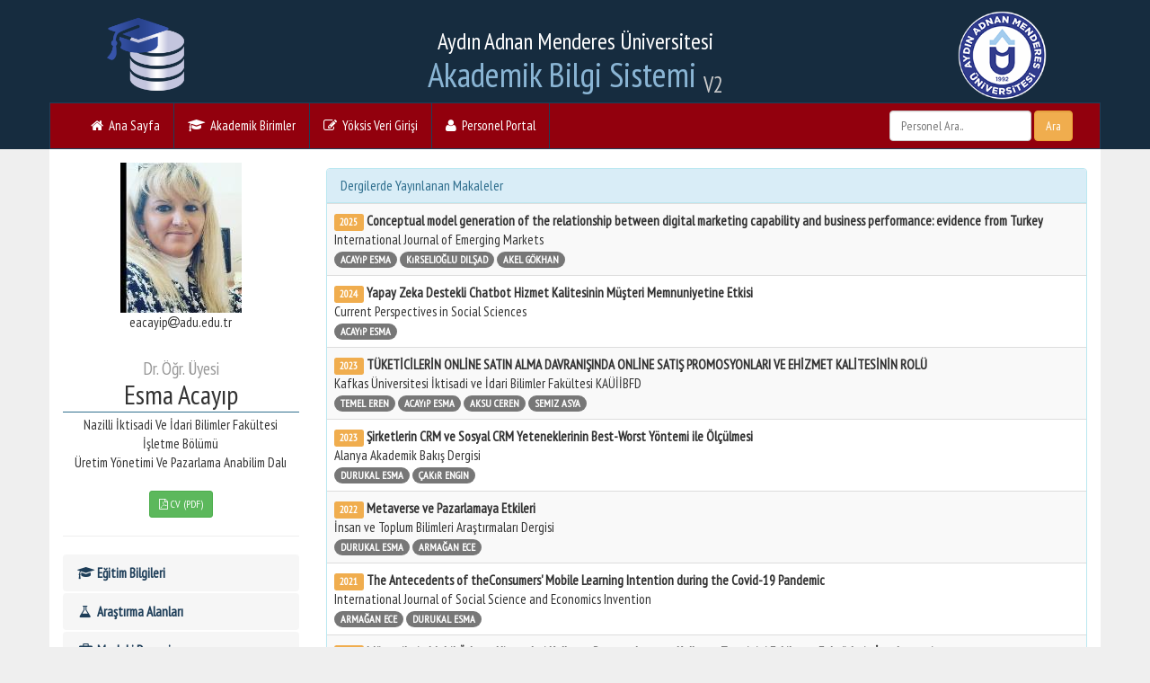

--- FILE ---
content_type: text/html
request_url: https://akbis.adu.edu.tr/personel_detay.asp?sno=A-2305&tur=yayin
body_size: 7868
content:
<!DOCTYPE html>
<html lang="tr">
	<head>
		
		<meta charset="windows-1254">
		<meta http-equiv="X-UA-Compatible" content="IE=edge">
		<meta name="viewport" content="width=device-width, initial-scale=1">
		
		<meta name="author" content="ADU Bilgi İşlem Web Tasarim Grubu">
		
		
		
		<!-- Bootstrap Core CSS -->
		
		
		
		
		<title>Dr. Öğr. Üyesi Esma Acayıp - Aydın Adnan Menderes Üniversitesi</title>
		
		
		
		<meta name="description" content="Dr. Öğr. Üyesi Esma Acayıp AYDIN ADNAN MENDERES ÜNİVERSİTESİ NAZİLLİ İKTİSADİ VE İDARİ BİLİMLER FAKÜLTESİ İŞLETME BÖLÜMÜ ÜRETİM YÖNETİMİ VE PAZARLAMA ANABİLİM DALI  Akademik Bilgi Sistemi ">
		
		
		
		
		
		<link rel="stylesheet" href="/ADU2015/css/bootstrap.standart.css">
		
		
		<link rel="stylesheet" href="/ADU2015/css/bs-social.css">
		
		<link rel="stylesheet" href="/ADU2015/css/font-awesome.min.css">
		<link rel="stylesheet" href="/ADU2015/css/style.css">
		<script src="/ADU2015/js/jquery.min.js"></script>
		<script src="/ADU2015/js/bootstrap.min.js"></script>
		<script src="/ADU2015/js/adu.js"></script>
		
		<!-- HTML5 Shim and Respond.js IE8 support of HTML5 elements and media queries -->
		<!-- WARNING: Respond.js doesn't work if you view the page via file:// -->
		<!--[if lt IE 9]>
			<script src="https://oss.maxcdn.com/libs/html5shiv/3.7.0/html5shiv.js"></script>
			<script src="https://oss.maxcdn.com/libs/respond.js/1.4.2/respond.min.js"></script>
		<![endif]-->
		<style>
			.embed-responsive-210by297 {
			padding-bottom: 123.70%;
			}
			
		</style>
	</head>
	
	<body>
		
		
		<div class="container-fluid " style="background:#162C3F">
			<div class="container head">
				<div  class="col-sm-2" style="position:relative" align=center >
					<a href="default.asp"><img src="/images/akbis_icon.png" style=" max-height:103px; margin-top:10px"  OnError="this.src='/ADU2015/images/adu_logo.png'" class="logo-img">
					</a>
				</div>
				<div  class="col-sm-8" align="center" >
					<h1 class="h1_baslik"  ><small>Aydın Adnan Menderes Üniversitesi </small><br>Akademik Bilgi Sistemi <span style="color:#CCC;font-size:smaller"><sub>V2</sub></span></h1>
				</div>
				<div  class="col-sm-2"  align=center >
					
					
					<a href="default.asp"><img src="https://www.adu.edu.tr/images/adulogonew.png" style=" max-height:103px; margin-top:10px"  class="logo-img">
					</a>
				</div>
				
			</div> 
			<div class="row">
				<div class="container" style="padding:0; ">
					<nav class="navbar navbar-inverse umenu "  style="background:#92000D" role="navigation">
						<div class="container-fluid">
							<!-- Brand and toggle get grouped for better mobile display -->
							<div class="navbar-header">
								<button type="button" class="navbar-toggle" data-toggle="collapse" data-target="#bs-example-navbar-collapse-1">
									<span class="sr-only">Menu</span>
									<span class="icon-bar"></span>
									<span class="icon-bar"></span>
									<span class="icon-bar"></span>
								</button>
								<a class="navbar-brand" href="#">AKBİS - ADÜ</a>
							</div>
							<!-- Collect the nav links, forms, and other content for toggling -->
							<div class="collapse navbar-collapse" id="bs-example-navbar-collapse-1">
								<ul class="nav navbar-nav">
									<li>
										<a href="/"><i class="fa fa-home" aria-hidden="true"></i>
										&nbsp;Ana Sayfa</a>
									</li>
									<li>
										<a href="birimler.asp"><i class="fa fa-graduation-cap" aria-hidden="true"></i>
										&nbsp;Akademik Birimler</a>
									</li>
									
									<li><a target="_blank" href="https://yoksis.yok.gov.tr/"><i class="fa fa-pencil-square-o" aria-hidden="true"></i>
									&nbsp;Yöksis Veri Girişi</a>
									</li>
									
									<li>
										<a href="/personel-portal/"><i class="fa fa-user" aria-hidden="true"></i>
										&nbsp;Personel Portal</a>
									</li>
								</ul>
								
								<form role="form" class="form-inline form-sm navbar-form navbar-right" action="/personel_liste.asp" method="post">
									<div class="form-group ">
										
										<input type="text"  name="aranan" class="form-control" placeholder="Personel Ara.." id="aranan">
										
										
										<button type="submit" class="form-control btn btn-block btn-warning">Ara</button>
										
									</div>
									
									
									
								</form>
								
								
							</div>
							<!-- /.navbar-collapse -->
						</div>
						<!-- /.container -->
					</nav>
					
					
				</div>
			</div>
			<div class="hidden-lg hidden-md" style="height:10px;"></div>
		</div>
		
		<div class="container" style="display:none"><br>
			<div class="alert alert-danger text-left"><i class="fa fa-exclamation  fa-3x fa-fw pull-left"></i>
				<span class="sr-only">Fotoğraf Güncelleme...</span>
				Yöksis Entegrasyonu tamamlanmış olup Yöksis sistemine fotoğraf yükleyen akademisyenlerin profil fotoğrafları otomatik olarak çekilmektedir. <br>Fotoğraf eklemek ya da fotoğrafınızı güncellemek için lütfen <a class="btn btn-success btn-sm" href="https://yoksis.yok.gov.tr/" target="_blank" >Yöksis'e giriş</a> yapınız! 
			</div>
		</div>
		
		
		
		
	<div class="container content">		
		
		
<style>
	.panel-title a{font-weight:bold}
	.panel-title a::before{
    content: "\f0da";
    font-family: FontAwesome;
	width:12px;
	display:inline-block;
	
	}
	
	.panel-title a:hover::before{
	content: "\f0d7";
    font-family: FontAwesome;
	width:12px;
	display:inline-block;
    
	
	}
	
</style>



<div class="row">
	<div class="col-lg-3 col-md-3">
		
		
		<div align="center">
			
			
			
			
			
			
			<div style="margin-top:15px;"><img onError="this.src='https://akbis.adu.edu.tr/images/profile-photo.png'" class="" src="https://akbis.adu.edu.tr/Photos/23026.jpg"></div>
			<div>eacayip<i class="fa fa-at" aria-hidden="true"></i>adu.edu.tr</div>
			
			<h2 style="border-bottom:1px solid #31708F;margin-bottom:3px;padding-bottom:3px;"><small style="color:#999">Dr. Öğr. Üyesi</small><br>Esma&nbsp;Acayıp</h2>
			<span class="text-capitalize"> Nazilli İktisadi Ve İdari Bilimler Fakültesi  <br>  İşletme Bölümü  <br>  Üretim Yönetimi Ve Pazarlama Anabilim Dalı  <br>   </span><br>
			
			<a class="btn btn-sm btn-success" target="_blank" href="https://akbis.adu.edu.tr/pdf_cv.asp?RegKey=A-2305"> <i class="fa fa-file-pdf-o" aria-hidden="true"></i>
			CV (PDF)</a>
		</div>
		<div class="clearfix"><hr style="color:#666"></div>
		
		
		<ul class="nav nav-pills nav-stacked">
			
			<li  id="egitim"><a href="?sno=A-2305&tur=egitim"><i class="fa fa-graduation-cap"></i> Eğitim Bilgileri</a></li>
			<li id="alan" ><a href="?sno=A-2305&tur=alan" ><i class="fa fa-flask"></i> Araştırma Alanları</a></li>
			<li id="mesleki"><a href="?sno=A-2305&tur=mesleki"><i class="fa fa-briefcase"></i> Mesleki Deneyim</a></li>
			
			<li id="makale" ><a href="?sno=A-2305&tur=makale"><i class="fa fa-book"></i> Makaleler</a></li>
			<li id="bildiri" ><a href="?sno=A-2305&tur=bildiri"><i class="fa fa-book"></i> Bildiriler</a></li>
			<li id="kitap" ><a href="?sno=A-2305&tur=kitap"><i class="fa fa-book"></i> Kitaplar</a></li>
			<li id="bilimsel" ><a href="?sno=A-2305&tur=bilimsel"><i class="fa fa-university"></i> Bilimsel Faaliyetler</a></li>
			<li id="sanatsal" ><a href="?sno=A-2305&tur=sanatsal"><i class="fa fa-paint-brush"></i> Sanatsal Faaliyetler</a></li>
			<li id="proje" ><a href="?sno=A-2305&tur=proje"><i class="fa fa-cogs"></i> Projeler</a></li>
			<li id="odul" ><a href="?sno=A-2305&tur=odul"><i class="fa fa-trophy"></i> Ödüller</a></li>
			<li id="universite-disi-deneyim" ><a href="?sno=A-2305&tur=universite-disi-deneyim"><i class="fa fa-suitcase" aria-hidden="true"></i>

 Üniversite Dışı Deneyim</a></li>
			
		</ul>
		
		
		
		<div class="btn-group btn-group-justified" style="margin-top:3px" role="group" >
			<a class="btn btn-default " target="_blank" href="https://akademik.yok.gov.tr/AkademikArama/AkademisyenGorevOgrenimBilgileri?islem=direct&authorId=8CC9B64126D8AF34"><i class="fa fa-globe"></i> Yöksis Akademik</a>
			
			<a class="btn btn-default " target="_blank" href="https://orcid.org/0000-0001-8684-6311"><i class="fa fa-globe"></i> ORCID</a>
			
		</div>
	</div>
	<div class="col-lg-9 col-md-9">
		
		
		<br>
		<div class="clearfix"></div>
		
		
		
<div class="panel panel-info">
	<div class="panel-heading">
		<h4 class="panel-title">
			
			Dergilerde Yayınlanan Makaleler
			
		</h4>
	</div>
	<div id="dym" class="">
		<table class="table table-striped">
			
			<tr>
				<td ><span class="label label-warning">2025</span> <b> Conceptual model generation of the relationship between digital marketing capability and business performance: evidence from Turkey</b><br>
					
					
					<!--<a href="https://doi.org/10.1108/ijoem-03-2022-0478" target="_blank"><i title="Erişim Linki" class="fa fa-globe"></i></a>-->
					International Journal of Emerging Markets<br>
					
					
					
					
					<span class="badge badge-secondary">ACAYıP ESMA</span>	
					
					<span class="badge badge-secondary">KıRSELIOĞLU DILŞAD</span>	
					
					<span class="badge badge-secondary">AKEL GÖKHAN</span>	
					
					
					
				</td>
			</tr>
			
			<tr>
				<td ><span class="label label-warning">2024</span> <b> Yapay Zeka Destekli Chatbot Hizmet Kalitesinin Müşteri Memnuniyetine Etkisi</b><br>
					
					
					<!--<a href="https://dergipark.org.tr/en/download/article-file/3733356" target="_blank"><i title="Erişim Linki" class="fa fa-globe"></i></a>-->
					Current Perspectives in Social Sciences<br>
					
					
					
					
					<span class="badge badge-secondary">ACAYıP ESMA</span>	
					
					
					
				</td>
			</tr>
			
			<tr>
				<td ><span class="label label-warning">2023</span> <b> TÜKETİCİLERİN ONLİNE SATIN ALMA DAVRANIŞINDA ONLİNE SATIŞ PROMOSYONLARI VE EHİZMET KALİTESİNİN ROLÜ</b><br>
					
					
					<!--<a href="https://dergipark.org.tr/tr/pub/kauiibf/issue/78391/1181974" target="_blank"><i title="Erişim Linki" class="fa fa-globe"></i></a>-->
					Kafkas Üniversitesi İktisadi ve İdari Bilimler Fakültesi  KAÜİİBFD<br>
					
					
					
					
					<span class="badge badge-secondary">TEMEL EREN</span>	
					
					<span class="badge badge-secondary"> ACAYıP ESMA</span>	
					
					<span class="badge badge-secondary"> AKSU CEREN</span>	
					
					<span class="badge badge-secondary"> SEMIZ ASYA</span>	
					
					
					
				</td>
			</tr>
			
			<tr>
				<td ><span class="label label-warning">2023</span> <b> Şirketlerin CRM ve Sosyal CRM Yeteneklerinin Best-Worst Yöntemi ile Ölçülmesi</b><br>
					
					
					<!--<a href="https://dergipark.org.tr/tr/pub/alanyaakademik/issue/75700/1029556" target="_blank"><i title="Erişim Linki" class="fa fa-globe"></i></a>-->
					Alanya Akademik Bakış Dergisi<br>
					
					
					
					
					<span class="badge badge-secondary">DURUKAL ESMA</span>	
					
					<span class="badge badge-secondary"> ÇAKıR ENGIN</span>	
					
					
					
				</td>
			</tr>
			
			<tr>
				<td ><span class="label label-warning">2022</span> <b> Metaverse ve Pazarlamaya Etkileri</b><br>
					
					
					<!--<a href="https://dergipark.org.tr/tr/download/article-file/2374631" target="_blank"><i title="Erişim Linki" class="fa fa-globe"></i></a>-->
					İnsan ve Toplum Bilimleri Araştırmaları Dergisi<br>
					
					
					
					
					<span class="badge badge-secondary">DURUKAL ESMA</span>	
					
					<span class="badge badge-secondary"> ARMAĞAN ECE</span>	
					
					
					
				</td>
			</tr>
			
			<tr>
				<td ><span class="label label-warning">2021</span> <b> The Antecedents of theConsumers' Mobile Learning Intention during the Covid-19 Pandemic</b><br>
					
					
					<!--<a href="http://ijssei.in/index.php/ijssei/article/view/315/154" target="_blank"><i title="Erişim Linki" class="fa fa-globe"></i></a>-->
					International Journal of Social Science and Economics Invention<br>
					
					
					
					
					<span class="badge badge-secondary">ARMAĞAN ECE</span>	
					
					<span class="badge badge-secondary"> DURUKAL ESMA</span>	
					
					
					
				</td>
			</tr>
			
			<tr>
				<td ><span class="label label-warning">2021</span> <b> Müşterilerin Mobil Ödeme Hizmetleri Kullanım Davranışlarını ve Kullanıcı Tatminini Etkileyen Faktörlerin İncelenmesi</b><br>
					
					
					<!--<a href="https://dergipark.org.tr/en/download/article-file/1069670" target="_blank"><i title="Erişim Linki" class="fa fa-globe"></i></a>-->
					İzmir iktisat dergisi<br>
					
					
					
					
					<span class="badge badge-secondary">DURUKAL ESMA</span>	
					
					<span class="badge badge-secondary"> ARMAN KEVSER</span>	
					
					
					
				</td>
			</tr>
			
			<tr>
				<td ><span class="label label-warning">2020</span> <b> Müşterilerin Mobil Alışveriş Davranışının Utaut2 Modeli ile İncelenmesi</b><br>
					
					Gümüşhane Üniversitesi Sosyal Bilimler Enstitüsü Elektronik Dergisi<br>
					
					
					
					
					<span class="badge badge-secondary">DURUKAL ESMA</span>	
					
					
					
				</td>
			</tr>
			
			<tr>
				<td ><span class="label label-warning">2019</span> <b> Nesnelerin İnternetinin Elektronik Müşteri İlişkileri Yönetimi Üzerindeki Rolü: Kavramsal Bir Çerçeve</b><br>
					
					Journal of Current Researches on Social Sciences<br>
					
					
					
					
					<span class="badge badge-secondary">DURUKAL ESMA</span>	
					
					
					
				</td>
			</tr>
			
			<tr>
				<td ><span class="label label-warning">2019</span> <b> Havayolu Şirketinde Uygulanan Elektronik Müşteri İlişkileri Yönetiminin E-Sadakate Etkisinin Yapısal Eşitlik Modeli ile Analizi</b><br>
					
					Journal of Current Researches  on Business and Economics<br>
					
					
					
					
					<span class="badge badge-secondary">DURUKAL ESMA</span>	
					
					<span class="badge badge-secondary">OKURSOY ALGıN</span>	
					
					<span class="badge badge-secondary">ARMAĞAN ECE</span>	
					
					
					
				</td>
			</tr>
			
			<tr>
				<td ><span class="label label-warning">2019</span> <b> Pazarlama 1.0’dan Pazarlama 4.0’a Doğru Değişim</b><br>
					
					İnsan ve Toplum Bilimleri Araştırmaları Dergisi<br>
					
					
					
					
					<span class="badge badge-secondary">DURUKAL ESMA</span>	
					
					
					
				</td>
			</tr>
			
			<tr>
				<td ><span class="label label-warning">2019</span> <b> E-Ticaret Sitelerinde Algılanan Sosyal Medya Pazarlaması Faaliyetlerinin E-Sadakate Etkisi</b><br>
					
					İŞLETME	ARAŞTIRMALARI	DERGİSİ<br>
					
					
					
					
					<span class="badge badge-secondary">DURUKAL ESMA</span>	
					
					<span class="badge badge-secondary">DOĞANER MUSTAFA</span>	
					
					<span class="badge badge-secondary">ARMAĞAN ECE</span>	
					
					
					
				</td>
			</tr>
			
			<tr>
				<td ><span class="label label-warning">2017</span> <b> Stratejik Maliyet Yöntemlerinin Otelcilik Sektöründe Uygulanabilirliğine Yönelik Bir Araştırma</b><br>
					
					
					<!--<a href="https://www.proquest.com/openview/fa12b8c30fa35a6143c4b76bdb03d14d/1?pq-origsite=gscholar&amp;cbl=1356373" target="_blank"><i title="Erişim Linki" class="fa fa-globe"></i></a>-->
					Turan-sam<br>
					
					
					
					
					<span class="badge badge-secondary">GÜNDOĞMUŞ MEHMET ERDEMIR</span>	
					
					<span class="badge badge-secondary">DURUKAL ONUR</span>	
					
					<span class="badge badge-secondary">DURUKAL ESMA</span>	
					
					<span class="badge badge-secondary">KÖROĞLU ÇAĞRı</span>	
					
					
					
				</td>
			</tr>
			
			<tr>
				<td ><span class="label label-warning">2017</span> <b> Android ve İos İşletim Sistemine Sahip Cihazların Hizmet Kalitesi Bakımından Karşılaştırılmasına Yönelik Alan Araştırması</b><br>
					
					
					<!--<a href="https://www.proquest.com/openview/753f28b267cf3b0bfb18eb8809ad38d8/1?pq-origsite=gscholar&amp;cbl=1356373" target="_blank"><i title="Erişim Linki" class="fa fa-globe"></i></a>-->
					Turan-Sam<br>
					
					
					
					
					<span class="badge badge-secondary">DURUKAL ONUR</span>	
					
					<span class="badge badge-secondary">DURUKAL ESMA</span>	
					
					<span class="badge badge-secondary">KÖROĞLU ÇAĞRı</span>	
					
					<span class="badge badge-secondary">GÜNDOĞMUŞ MEHMET ERDEMIR</span>	
					
					
					
				</td>
			</tr>
			
			<tr>
				<td ><span class="label label-warning">2017</span> <b> BİREYSEL MÜŞTERİLERİN E-CRM ALGILAMALARINDA FİNANSAL OKURYAZARLIK DÜZEYİNİN ETKİSİ</b><br>
					
					Kastamonu Üniversitesi İktisadi ve İdari Bilimler Dergisi<br>
					
					
					
					
					<span class="badge badge-secondary">DURUKAL ESMA</span>	
					
					<span class="badge badge-secondary">KADERLI YUSUF</span>	
					
					
					
				</td>
			</tr>
			
			<tr>
				<td ><span class="label label-warning">2016</span> <b> FİNANSAL OKURYAZARLIĞIN GÜNÜMÜZDEKİ ÖNEMİ</b><br>
					
					TURAN-SAM<br>
					
					
					
					
					<span class="badge badge-secondary">DURUKAL ESMA</span>	
					
					<span class="badge badge-secondary">KADERLI YUSUF</span>	
					
					
					
				</td>
			</tr>
			
			<tr>
				<td ><span class="label label-warning">2016</span> <b> Gıda Sektöründeki Franchise İşletmelerindeki Satış Geliştirme Çabalarının Tüketici Satın Alma Kararına Etkisi  Aydın İlinde Bir Uygulama</b><br>
					
					
					<!--<a href="https://dergipark.org.tr/en/download/article-file/461392" target="_blank"><i title="Erişim Linki" class="fa fa-globe"></i></a>-->
					ANADOLU ÜNİVERSİTESİ SOSYAL BİLİMLER DERGİSİ<br>
					
					
					
					
					<span class="badge badge-secondary">DURUKAL ESMA</span>	
					
					<span class="badge badge-secondary">ÇAKıR FATMA</span>	
					
					
					
				</td>
			</tr>
			
			<tr>
				<td ><span class="label label-warning">2015</span> <b> BİST 30 DA YER ALAN ÜRETİM ŞİRKETLERİNİN FİNANSAL PERFORMANSLARININ ELECTRE YÖNTEMİYLE KARŞILAŞTIRILMASI</b><br>
					
					DAYANIŞMA DERGİSİ<br>
					
					
					
					
					<span class="badge badge-secondary">KADERLI YUSUF</span>	
					
					<span class="badge badge-secondary">KÖROĞLU ÇAĞRı</span>	
					
					<span class="badge badge-secondary">ACAYıP ESMA</span>	
					
					
					
				</td>
			</tr>
			
			<tr>
				<td ><span class="label label-warning">2015</span> <b> ALIŞVERİŞ MERKEZLERİNDEKİ MÜŞTERİ HİZMETLERİ UYGULAMALARININ MÜŞTERİ SADAKATİNE ETKİSİ</b><br>
					
					Ekev Akademi Dergisi<br>
					
					
					
					
					<span class="badge badge-secondary">ARMAĞAN ECE</span>	
					
					<span class="badge badge-secondary">ACAYıP ESMA</span>	
					
					
					
				</td>
			</tr>
			
			<tr>
				<td ><span class="label label-warning">2014</span> <b> BANKACILIK SEKTÖRÜNDE MÜŞTERİ İLİŞKİLERİYÖNETİMİ VE ÇALIŞANLAR TARAFINDANDEĞERLENDİRİLMESİ</b><br>
					
					Ekev Akademi Dergisi<br>
					
					
					
					
					<span class="badge badge-secondary">BIRCAN KAMIL</span>	
					
					<span class="badge badge-secondary">OKURSOY ALGıN</span>	
					
					<span class="badge badge-secondary">DURUKAL ESMA</span>	
					
					
					
				</td>
			</tr>
			
			<tr>
				<td ><span class="label label-warning">2014</span> <b> İşletmelerin ERP Sistemlerini Kullanım Düzeylerinin Ölçülmesi  Aydin İli Örneği  Measurement of ERP Utilization Level of Enterprises  The Sample of Province Aydın</b><br>
					
					Journal of Business Research - Turk<br>
					
					
					
					
					<span class="badge badge-secondary">SEBETCI ÖZEL</span>	
					
					<span class="badge badge-secondary"> BIRCAN KAMIL</span>	
					
					<span class="badge badge-secondary"> DEMIR NESLIHAN</span>	
					
					<span class="badge badge-secondary"> DURUKAL ESMA</span>	
					
					
					
				</td>
			</tr>
			
			<tr>
				<td ><span class="label label-warning">2013</span> <b> EĞİTİMDE YEŞİL İNSAN TÜKETİMDE YEŞİL ÜRÜN  NAZİLLİ İİBF VE NAZİLLİ MYO ÖĞRENCİLERİNE YÖNELİK BİR DUYARLILIK ANALİZİ ÇALIŞMASI</b><br>
					
					Sosyal ve Beşeri Bilimler Dergisi<br>
					
					
					
					
					<span class="badge badge-secondary">DOĞAN HULUSI</span>	
					
					<span class="badge badge-secondary">DURUKAL ESMA</span>	
					
					<span class="badge badge-secondary">BÜYÜKMERT ALI</span>	
					
					
					
				</td>
			</tr>
			
			<tr>
				<td ><span class="label label-warning">2013</span> <b> IÇ VE DIS MÜSTERI TATMINI ILISKISINE
YÖNELIK DIDIM BÖLGESI BES YILDIZLI
OTEL ISLETMELERINDE BIR ARASTIRMA</b><br>
					
					Gazi Üniversitesi Ticaret ve Turizm Fakültesi Dergisi<br>
					
					
					
					
					<span class="badge badge-secondary">DOĞAN HULUSI</span>	
					
					<span class="badge badge-secondary"> NEBIOĞLU OĞUZ</span>	
					
					<span class="badge badge-secondary"> DURUKAL ESMA</span>	
					
					<span class="badge badge-secondary"> AYDıN OĞUZHAN</span>	
					
					
					
				</td>
			</tr>
			
			
		</table>
	</div>
</div>

		
		
		
	</div>
</div>


<script>
	
	$('#yayin').addClass('active');
	
</script>

     <hr>

        <!-- Footer -->
        <footer>
            <div class="row">
                <div class="col-lg-12">

                    <p align=center class="alert alert-success">AKBİS'deki bilgiler YÖKSİS veritabanına Akademisyenlerin girdiği verilerden oluşmaktadır. </p>
					<p class="text-center alert alert-info"><b>Kitap, Makale ve Bildiri Bilgileri'nizi</b>  <a class="btn btn-danger btn-sm" href="/personel-portal/">Akbis Personel Portalı</a>'na giriş yaparak ilgili butonlar yardımıyla güncelleyebilirsiniz.<br>Diğer bilgilerinz  otomatik olarak çekilmektedir ve haftalık olarak (<b>Cumartesi 01.00</b> de) güncellenmektedir.<br>
					Akademisyen Fotoğrafları günlük olarak güncellenmektedir.</p>
					<p align=center class="alert alert-danger"
						<b>YÖKSİS üzerinde yaptığınız değişiklikler AKBİS'e yansımamışsa <a class="btn btn-danger btn-sm" href="/personel-portal/">Akbis Personel Portalı</a> sayfasını kullanarak güncelleyebilirsiniz </b></p><p class="text-center"> &copy; ADÜ BİDB - Web Tasarım Grubu 2016<br><br><br></p>
					
					
                </div>
                <!-- /.col-lg-12 -->
            </div>
            <!-- /.row -->
        </footer>
		</div>
		
		
		<script>
  (function(i,s,o,g,r,a,m){i['GoogleAnalyticsObject']=r;i[r]=i[r]||function(){
  (i[r].q=i[r].q||[]).push(arguments)},i[r].l=1*new Date();a=s.createElement(o),
  m=s.getElementsByTagName(o)[0];a.async=1;a.src=g;m.parentNode.insertBefore(a,m)
  })(window,document,'script','https://www.google-analytics.com/analytics.js','ga');

  ga('create', 'UA-89960509-1', 'auto');
  ga('send', 'pageview');
  
$(function () {
  $('[data-toggle="tooltip"]').tooltip()
})
</script>



		</body>
		</html>